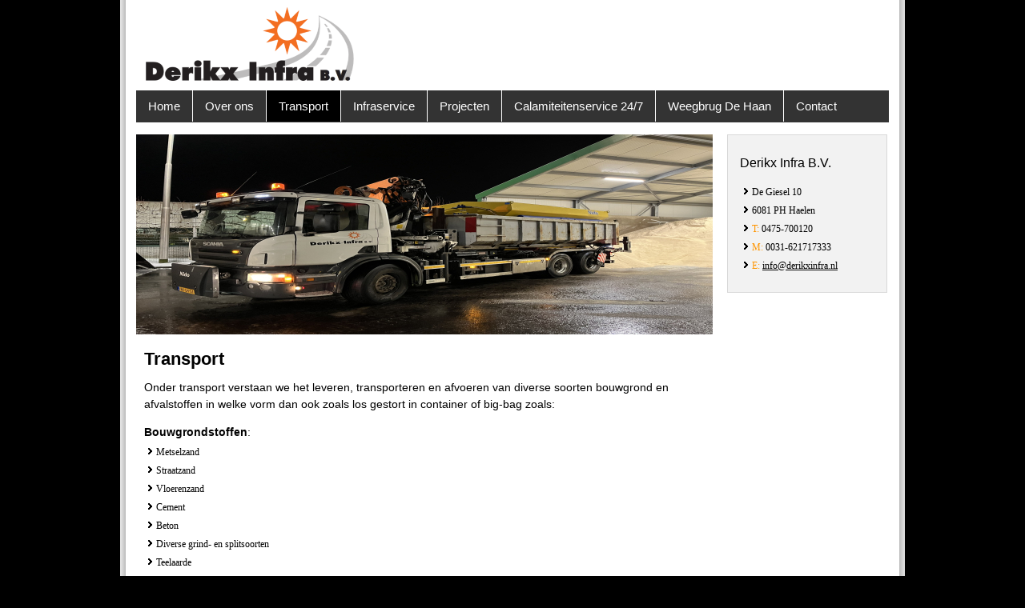

--- FILE ---
content_type: text/html; charset=utf-8
request_url: https://www.derikxinfra.nl/transport
body_size: 3744
content:
<!DOCTYPE html>
<html>
<head>
	<title>Transport</title>
	<meta name="keywords" content="" />
	<meta name="description" content="" />

	<link rel="stylesheet" type="text/css" href="/static/styles/derikxinfra.css" />
	<link rel="stylesheet" type="text/css" href="/static/styles/slimbox2.css" />

	<script type="text/javascript" src="//ajax.googleapis.com/ajax/libs/jquery/1.8.2/jquery.min.js"></script>
	<script type="text/javascript" src="/static/scripts/jquery.cycle2.min.js"></script>
	<script type="text/javascript" src="/static/scripts/slimbox2.js"></script>
	<script type="text/javascript">
		$(document).ready(function() {
			$('#slider').cycle({
				speed: 1000,
				timeout: 4000,
				slides: '> img'
			});
		});
	</script>
</head>
<body>
	<div id="container">
		<div id="header">
			<a href="/" id="logo"><img src="/static/static_images/logo.png" alt="Derikx Infra B.V." /></a>

			<span id="slogan">Welkom bij Derikx Infra B.V.</span>
		</div><!-- #header -->

		<div id="menu">
			<a href="/">Home</a>
			<a href="/over-derikx-infra">Over ons</a>
			<a href="/transport" class="selected">Transport</a>
			<a href="/infraservice">Infraservice</a>
			<a href="/projecten/projecten">Projecten</a>
			<a href="/calamiteitendienst-24-7">Calamiteitenservice 24/7</a>
			<a href="/weegbrug-de-haan">Weegbrug De Haan</a>
			<a href="/contact">Contact</a>

			<div class="clear"></div>
		</div><!-- #menu -->

		<div id="page">

			<div id="slider">
				<img src="/static/header_images/17.jpg" alt="Gladheid Scania" />
				<img src="/static/header_images/18.jpg" alt="Gladheid Steyr" />
				<img src="/static/header_images/19.jpg" alt="Sprinter groenonderhoud" />
				<img src="/static/header_images/20.jpg" alt="Develon" />
				<img src="/static/header_images/21.jpg" alt="Cat 320" />
				<img src="/static/header_images/22.jpg" alt="Ferris" />
				<img src="/static/header_images/23.jpg" alt="Asfalt" />
			</div><!-- #slider -->

			<div id="content">


				<h1>Transport</h1>

				<p>Onder transport verstaan we het leveren, transporteren en afvoeren van diverse soorten bouwgrond en afvalstoffen in welke vorm dan ook zoals los gestort in container of big-bag zoals:</p>
<p><strong>Bouwgrondstoffen</strong>:</p>
<ul>
<li>Metselzand</li>
<li>Straatzand</li>
<li>Vloerenzand</li>
<li>Cement</li>
<li>Beton</li>
<li>Diverse grind- en splitsoorten</li>
<li>Teelaarde</li>
<li>Menggranulaat in diverse maten</li>
</ul>
<p>&nbsp;</p>
<p><strong>Afvalstoffen</strong>:</p>
<ul>
<li>Integraal groen</li>
<li>Houtklasse A-B-C</li>
<li>BSA wel en niet recyclebaar</li>
<li>Puin</li>
<li>Landbouwfolie</li>
<li>Grond in alle milieuklasse</li>
</ul>
<p>&nbsp;</p>
<p>Ook kunt u bij ons terecht voor alle vormen van wegtransport van groot tot klein Voor de werkzaamheden die wij zelf niet kunnen uitvoeren worden we bijgestaan door onze gewaardeerde collega&rsquo;s.</p>

			</div><!-- #content -->

		</div><!-- #page -->

		<div id="column">
			<div class="block">
				<h2>Derikx&nbsp;Infra B.V.</h2>
<ul>
<li>De Giesel 10</li>
<li>6081 PH Haelen</li>
<li><span style="color: #ff9500;">T:</span> 0475-700120</li>
<li><span style="color: #ff9500;">M: </span>0031-621717333</li>
<li><span style="color: #ff9500;">E:</span> <a href="mailto:info@derikxinfra.nl">info@derikxinfra.nl</a></li>
</ul>
			</div>



		</div><!-- #column -->

		<div class="clear"></div>
		<div id="push"></div>

		<div id="footer">
			<span class="copyright">&copy; 2026 Derikx Infra B.V.</span>

			<div id="footer_menu">
				<a href="/contact">Contact</a>
				<a href="/disclaimer">Disclaimer</a>

				<div class="clear"></div>
			</div><!-- #footer_menu -->

		</div><!-- #footer -->

	</div><!-- #container -->
</body>
</html>



--- FILE ---
content_type: text/css
request_url: https://www.derikxinfra.nl/static/styles/derikxinfra.css
body_size: 2991
content:
* {
	margin: 0;
	padding: 0;
}

html {
	height: 100%;
}

body {
	height: 100%;

	background-color: black;
	overflow-y: scroll;

	font: 14px Arial;
}

img {
	border: 0;
}

.clear {
	clear: both;
}

#container {
	position: relative;

	width: 940px;
	padding: 0 20px;
	margin: 0 auto;

	height: auto !important; /* real browsers */
	height: 100%; /* IE6: treaded as min-height*/
	min-height: 100%; /* real browsers */

	background: url('/static/static_images/container_bg.png') repeat-y;

}

#header {
	position: relative;
	padding: 6px 0;
}

#slogan {
	display: none;
	position: absolute;

	bottom: 8px;
	right: 30px;

	font-size: 30px;
	font-weight: bold;
}

#logo {

}

#slogan {

}

#menu {
	height: 40px;

	background-color: #333333;
}

#menu a {
	float: left;

	color: white;
	background-color: #333333;

	border-left: 1px solid white;

	padding: 11px 15px;

	font-size: 15px;


	text-decoration: none;
}

#menu a.selected, #menu a:hover {
	background-color: black;
}

#menu a:first-child {
	border: 0;
}

#page {
	float: left;

	width: 720px;

	min-height: 250px;
}

#slider {
	margin-top: 15px;

	width: 720px;
	height: 250px;

	overflow: hidden;
}

#slider img {
	width: 720px;
	height: 250px;
}


#content {
	padding: 20px 10px;

	min-height: 150px;

	line-height: 21px;
}

h1 {
	font-size: 22px;
	margin-bottom: 15px;
}

h2 {
	font-size: 16px;
	margin-bottom: 10px;
}

p {
	margin-bottom: 1em;	
}

#column {
	float: left;

	margin-top: 15px;
	margin-left: 18px;

	width: 200px;
}

#column .block {
	padding: 20px 15px;

	background-color: #F2F2F2;

	border: 1px solid #D9D9D9;

	margin-bottom: 25px;
}

#column h2 {
	font-weight: normal;
	margin-bottom: 11px;
	line-height: 30px;
}

ul {
	font-family: Verdana;
	font-size: 12px;
	color: black;

	list-style-type: none;

	margin-top: -10px;
}

#column ul {
	margin-top: 0;
}

ul li {
	padding-left: 15px;
	background: url('/static/static_images/bullet_arrow.gif') no-repeat 5px 5px;

	line-height: 20px;

	margin-bottom: 3px;
}

#content a, #column a  {
	color: black;
}

#content a:hover, #content a.selected, #column a:hover, #column a.selected {
	color: rgb(255, 149, 0);
}

#pictures {

}

#pictures a {
	float: left;

	width: 200px;
	height: 150px;

	margin: 0 15px 15px 0;
}

#pictures a img {
	width: 200px;
	height: 150px;
}

#portfolio {
}

#portfolio .item {
	padding-bottom: 5px;
	border-bottom: 1px solid #E8703A;
	margin-bottom: 10px;
}

#portfolio .item h2 {
	margin-bottom: 5px;
}

#portfolio .item .content {
	margin-bottom: 10px;
}

#portfolio .item .content p {
	margin-bottom: 5px;
}

#push {
	height: 34px;
}

#footer {
	position: absolute;

	bottom: 0;

	right: 7px;
	left: 7px;

	height: 14px;
	padding: 10px 20px;


	background-color: #333333;
	color: #808080;

	font-size: 12px;
}

#footer_menu {
	position: absolute;

	top: 10px;
	right: 20px;
}

#footer_menu a {
	float: left;
	margin-left: 15px;

	color: #808080;

	text-decoration: none;
}

#footer_menu a:hover, #footer_menu a.selected {
	color: white;
}
